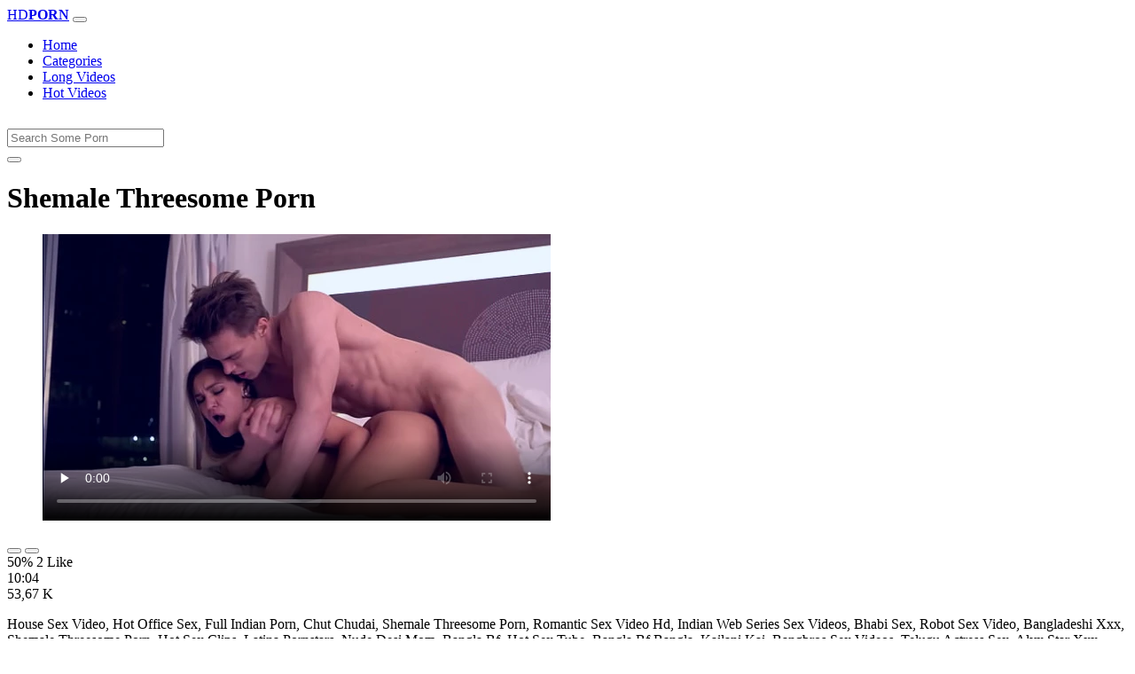

--- FILE ---
content_type: text/html; charset=UTF-8
request_url: https://www.xvedo.net/porn/shemale-threesome-porn/
body_size: 6677
content:
<!DOCTYPE html>
<html lang="En">
  <head>
    <meta http-equiv="Content-Type" content="text/html; charset=UTF-8" />
    <title>Shemale Threesome Porn - </title>
	<meta name="description" content="House Sex Video, Hot Office Sex, Full Indian Porn, Chut Chudai, Shemale Threesome Porn, Romantic Sex Video Hd, Indian Web Series Sex Videos, Bhabi Sex, Rob.">
    <meta name="viewport" content="width=device-width, initial-scale=1, shrink-to-fit=no">

    <meta name="RATING" content="RTA-5042-1996-1400-1577-RTA" />
	<meta name="robots" content="index, follow, max-image-preview:large, max-snippet:-1, max-video-preview:-1" />
	<link rel="apple-touch-icon" sizes="180x180" href="https://www.xvedo.net/media/favicon/apple-icon-180x180.png">
	<link rel="icon" type="image/png" sizes="192x192"  href="https://www.xvedo.net/media/favicon/android-icon-192x192.png">
	<link rel="shortcut icon" href="https://www.xvedo.net/media/favicon/favicon.ico">
	<link title="" rel="search" type="application/opensearchdescription+xml" href="https://www.xvedo.net/opensearch.xml" />
	<link rel="alternate" type="application/rss+xml" title=" rss feed" href="https://www.xvedo.net/rss.xml" />	<link rel="canonical" href="https://www.xvedo.net/porn/shemale-threesome-porn/" />


	<!-- social links -->
    <meta property="og:title" content="Shemale Threesome Porn - " />
    <meta property="og:url" content="https://www.xvedo.net/porn/shemale-threesome-porn/" />
    <meta property="og:video:url" content="https://www.xvedo.net/videos/1428/shemale-threesome-porn.mp4?quality=360" />
	<meta property="og:description" content="House Sex Video, Hot Office Sex, Full Indian Porn, Chut Chudai, Shemale Threesome Porn, Romantic Sex Video Hd, Indian Web Series Sex Videos, Bhabi Sex, Rob." />
    <meta property="video:duration" content="604" />
    <meta property="og:image" content="https://www.xvedo.net/media/big/1428/shemale-threesome-porn.webp" />
    <meta property="og:type" content="video.other" />
    <meta property="og:video:type" content="video/mp4" />
    <meta property="og:video:width" content="320" />
    <meta property="og:video:height" content="180" />
	<meta property="article:modified_time" content="2025-10-04T13:58:46+03:00" />
    <link rel="image_src" href="https://www.xvedo.net/media/big/1428/shemale-threesome-porn.webp" />
    <link rel="video_src" href="https://www.xvedo.net/videos/1428/shemale-threesome-porn.mp4?quality=360" />
    <meta name="video_width" content="320" />
    <meta name="video_height" content="180" />
    <meta name="video_type" content="video/mp4" />
	<meta property="twitter:description" content="House Sex Video, Hot Office Sex, Full Indian Porn, Chut Chudai, Shemale Threesome Porn, Romantic Sex Video Hd, Indian Web Series Sex Videos, Bhabi Sex, Rob."/>

    <!-- Bootstrap core CSS -->
	<link rel="stylesheet" href="https://www.xvedo.net/system/theme/Default/css/bootstrap.min.css">
    <!-- Custom styles for this template -->
    <link href="https://www.xvedo.net/system/theme/Default/css/style.css" rel="stylesheet">
    <link href="https://www.xvedo.net/system/theme/Default/css/bootstrap-icons.css" rel="stylesheet">

	<style>
	footer div{color:#fff}	</style>


  </head>
  <body>
    <!-- Navigation -->
    <nav class="navbar navbar-expand-lg navbar-dark bg-dark fixed-top">
      <div class="container">
        <a class="navbar-brand header-logo" href="https://www.xvedo.net/" title="XXX Free HD Videos Redtube xHamster 3GP Bokep"><span>HD</span><b>PORN</b></a>
        <button class="navbar-toggler" type="button" data-toggle="collapse" data-target="#respNav" aria-controls="respNav" aria-expanded="false" aria-label="Toggle navigation">
          <span class="navbar-toggler-icon"></span>
        </button>
        <div class="collapse navbar-collapse" id="respNav">

          <ul class="navbar-nav ml-auto">
            <li class="nav-item home"><a class="nav-link" href="https://www.xvedo.net/" title="Home">Home</a></li>
               <li class="nav-item cats"><a class="nav-link asp" href="https://www.xvedo.net/categories/" title="Categories">
 Categories</a></li>
            <li class="nav-item long"><a class="nav-link" href="https://www.xvedo.net/longest-porn-sex/" title="Long Videos">Long Videos</a></li>
            <li class="nav-item fire"><a class="nav-link" href="https://www.xvedo.net/hottest-porn-sex/" title="Hot Videos">Hot Videos</a></li>
			          </ul>
        </div>
      </div>
   </nav>
    <!-- Page Content -->
    <div class="container">
		<div class="row">
			<div class="col-sm-12 col-md-12" style="padding-top:15px;">
				<form class="navbar-form" role="search" id="searchForm2"  method="get" action="https://www.xvedo.net/search.php" name="get_porn">
				<div class="input-group">
					<input type="text" name="query" id="query" class="form-control" placeholder="Search Some Porn">
					<div class="input-group-btn">
						<button class="btn btn-warning search-button" type="submit" name="search-button" title="search"><i class="bi bi-search"></i></button>
					</div>
				</div>
				</form>
			</div>
		</div>

<script type="application/ld+json">{
    "@context": "https://schema.org",
    "@type": "VideoObject",
    "name": "Shemale Threesome Porn -",
    "description": "House Sex Video, Hot Office Sex, Full Indian Porn, Chut Chudai, Shemale Threesome Porn, Romantic Sex Video Hd, Indian Web Series Sex Videos, Bhabi Sex, Rob.",
    "thumbnailUrl": "https://www.xvedo.net/media/big/1428/blonde-gets-fucked-hard.webp",
    "uploadDate": "2021-03-15T15:25:16+00:00",
    "duration": "PT10M4S",
    "contentUrl": "https://www.xvedo.net/videos/1428/shemale-threesome-porn.mp4",
    "embedUrl": "https://www.xvedo.net/videos/1428/shemale-threesome-porn.mp4",
    "genre": [
        "Xnxx",
        "Amateur",
        "Blonde"
    ],
    "isFamilyFriendly": false,
    "contentRating": "adult",
    "requiresSubscription": false,
    "publisher": {
        "@type": "Organization",
        "name": "XXXFreeHDVideosRedtubexHamster3GPBokep",
        "logo": {
            "@type": "ImageObject",
            "url": "https://www.xvedo.net/logo.png"
        }
    },
    "width": 1280,
    "height": 720,
    "playerType": "HTML5",
    "interactionStatistic": [
        {
            "@type": "InteractionCounter",
            "interactionType": {
                "@type": "WatchAction"
            },
            "userInteractionCount": "53673"
        },
        {
            "@type": "InteractionCounter",
            "interactionType": {
                "@type": "LikeAction"
            },
            "userInteractionCount": "2"
        },
        {
            "@type": "InteractionCounter",
            "interactionType": {
                "@type": "DislikeAction"
            },
            "userInteractionCount": "2"
        }
    ]
}</script>


		<div class="row h">
			<h1>Shemale Threesome Porn </h1>
		</div>



	<section class="video-player">
        <div class="row">
            <div class="col-12">
                <figure class="video-container">
                    <video controls preload="none" poster="https://www.xvedo.net/media/big/1428/blonde-gets-fucked-hard.webp" id="player">
                        <source type="video/mp4" src="https://www.xvedo.net/videos/1428/shemale-threesome-porn.mp4" />
                    </video>
                </figure>
<div class="video-bottom-content">
    <div class="video-likes" id="ajaxRating">
        <div class="btn-group" role="group">
            <button class="ajax_rating btn btn-success" data-vote-type="1" type="button" aria-label="Vote up">
                <i class="bi bi-hand-thumbs-up"></i>
            </button>
            <button class="ajax_rating btn btn-danger" data-vote-type="2" type="button" aria-label="Vote down">
                <i class="bi bi-hand-thumbs-down"></i>
            </button>
        </div>
        <span>50% 2 Like</span>
    </div>
    <div class="video-timer">
        <div class="timer"><i class="bi bi-clock"></i> <span>10:04</span></div>
        <div class="view"><i class="bi bi-eye"></i> <span>53,67 K</span></div>
    </div>
</div>
                <div class="video-description">
                                        <p>House Sex Video, Hot Office Sex, Full Indian Porn, Chut Chudai, Shemale Threesome Porn, Romantic Sex Video Hd, Indian Web Series Sex Videos, Bhabi Sex, Robot Sex Video, Bangladeshi Xxx, Shemale Threesome Porn, Hot Sex Clips, Latina Pornstars, Nude Desi Mom, Bangla Bf, Hot Sex Tube, Bangla Bf Bangla, Kailani Kai, Bangbros Sex Videos, Telugu Actress Sex, Alyx Star Xxx, Czech Porn, Dani Daniels Videos</p>

<a href="https://www.xvedo.net/model/hello-siri3/" title="Hello Siri3 Porn Videos">#Hello Siri3</a>, <a href="https://www.xvedo.net/model/tim-monster-cock/" title="Tim Monster Cock Porn Videos">#Tim Monster Cock</a> <a href="https://www.xvedo.net/porn/nanga-dance-bhojpuri/" title="nanga dance bhojpuri">#nanga dance bhojpuri</a>, <a href="https://www.xvedo.net/porn/bf-full-film/" title="bf full film">#bf full film</a>, <a href="https://www.xvedo.net/porn/bengali-fucking-movie/" title="bengali fucking movie">#bengali fucking movie</a>, <a href="https://www.xvedo.net/porn/xvideo-full-movie/" title="xvideo full movie">#xvideo full movie</a>, <a href="https://www.xvedo.net/porn/sex-video-collection/" title="sex video collection">#sex video collection</a>

                </div>
            </div>
        </div>
    </section>





	<div class="row h">
		<h2>Related Shemale Threesome Porn Xxx, Porn Videos</h2>
	</div>
      <div class="row">

        <div class="col-lg-4 col-sm-6 portfolio-item">
          <div class="card">
            <a href="https://www.xvedo.net/video/1893/hot-blonde-in-g-string/" title="hot blonde in g string"><img class="img-fluid" srcset="https://www.xvedo.net/media/1893/hot-blonde-in-g-string.webp 382w, https://www.xvedo.net/media/big/1893/hot-blonde-in-g-string.webp 573w" src="https://www.xvedo.net/media/1893/hot-blonde-in-g-string.webp" title="hot blonde in g string" alt="hot blonde in g string" width="400" height="225"></a>
            <div class="card-body">
                <div class="views col-sm-5"><i class="bi bi-eye"></i> 51,74 K</div>
                <div class="time col-sm-5"><i class="bi bi-clock"></i> 26:53</div>
                <div class="text_on_img col-sm-12"><h3 class="title"><a href="https://www.xvedo.net/video/1893/hot-blonde-in-g-string/" title="hot blonde in g string">hot blonde in g string</a></h3></div>
            </div>
          </div>
        </div>



        <div class="col-lg-4 col-sm-6 portfolio-item">
          <div class="card">
            <a href="https://www.xvedo.net/video/2683/hot-blonde-girls-in-short-shorts/" title="hot blonde girls in short shorts"><img class="img-fluid" srcset="https://www.xvedo.net/media/2683/hot-blonde-girls-in-short-shorts.webp 382w, https://www.xvedo.net/media/big/2683/hot-blonde-girls-in-short-shorts.webp 573w" src="https://www.xvedo.net/media/2683/hot-blonde-girls-in-short-shorts.webp" title="hot blonde girls in short shorts" alt="hot blonde girls in short shorts" width="400" height="225"></a>
            <div class="card-body">
                <div class="views col-sm-5"><i class="bi bi-eye"></i> 50,56 K</div>
                <div class="time col-sm-5"><i class="bi bi-clock"></i> 13:38</div>
                <div class="text_on_img col-sm-12"><h3 class="title"><a href="https://www.xvedo.net/video/2683/hot-blonde-girls-in-short-shorts/" title="hot blonde girls in short shorts">hot blonde girls in short shorts</a></h3></div>
            </div>
          </div>
        </div>



        <div class="col-lg-4 col-sm-6 portfolio-item">
          <div class="card">
            <a href="https://www.xvedo.net/video/4128/hot-blonde-giving-a-blowjob/" title="hot blonde giving a blowjob"><img class="img-fluid" srcset="https://www.xvedo.net/media/4128/hot-blonde-giving-a-blowjob.webp 382w, https://www.xvedo.net/media/big/4128/hot-blonde-giving-a-blowjob.webp 573w" src="https://www.xvedo.net/media/4128/hot-blonde-giving-a-blowjob.webp" title="hot blonde giving a blowjob" alt="hot blonde giving a blowjob" width="400" height="225"></a>
            <div class="card-body">
                <div class="views col-sm-5"><i class="bi bi-eye"></i> 48,53 K</div>
                <div class="time col-sm-5"><i class="bi bi-clock"></i> 10:02</div>
                <div class="text_on_img col-sm-12"><h3 class="title"><a href="https://www.xvedo.net/video/4128/hot-blonde-giving-a-blowjob/" title="hot blonde giving a blowjob">hot blonde giving a blowjob</a></h3></div>
            </div>
          </div>
        </div>



        <div class="col-lg-4 col-sm-6 portfolio-item">
          <div class="card">
            <a href="https://www.xvedo.net/video/4133/tall-skinny-blonde-porn/" title="tall skinny blonde porn"><img class="img-fluid" srcset="https://www.xvedo.net/media/4133/tall-skinny-blonde-porn.webp 382w, https://www.xvedo.net/media/big/4133/tall-skinny-blonde-porn.webp 573w" src="https://www.xvedo.net/media/4133/tall-skinny-blonde-porn.webp" title="tall skinny blonde porn" alt="tall skinny blonde porn" width="400" height="225"></a>
            <div class="card-body">
                <div class="views col-sm-5"><i class="bi bi-eye"></i> 51,27 K</div>
                <div class="time col-sm-5"><i class="bi bi-clock"></i> 12:06</div>
                <div class="text_on_img col-sm-12"><h3 class="title"><a href="https://www.xvedo.net/video/4133/tall-skinny-blonde-porn/" title="tall skinny blonde porn">tall skinny blonde porn</a></h3></div>
            </div>
          </div>
        </div>



        <div class="col-lg-4 col-sm-6 portfolio-item">
          <div class="card">
            <a href="https://www.xvedo.net/video/4480/nympho-busty-blonde-cali-carter-loves-anal-creampies/" title="NYMPHO Busty blonde Cali Carter loves anal creampies"><img class="img-fluid" srcset="https://www.xvedo.net/media/4480/nympho-busty-blonde-cali-carter-loves-anal-creampies.webp 382w, https://www.xvedo.net/media/big/4480/nympho-busty-blonde-cali-carter-loves-anal-creampies.webp 573w" src="https://www.xvedo.net/media/4480/nympho-busty-blonde-cali-carter-loves-anal-creampies.webp" title="NYMPHO Busty blonde Cali Carter loves anal creampies" alt="NYMPHO Busty blonde Cali Carter loves anal creampies" width="400" height="225"></a>
            <div class="card-body">
                <div class="views col-sm-5"><i class="bi bi-eye"></i> 42,11 K</div>
                <div class="time col-sm-5"><i class="bi bi-clock"></i> 12:14</div>
                <div class="text_on_img col-sm-12"><h3 class="title"><a href="https://www.xvedo.net/video/4480/nympho-busty-blonde-cali-carter-loves-anal-creampies/" title="NYMPHO Busty blonde Cali Carter loves anal creampies">NYMPHO Busty blonde Cali Carter loves anal creampies</a></h3></div>
            </div>
          </div>
        </div>



        <div class="col-lg-4 col-sm-6 portfolio-item">
          <div class="card">
            <a href="https://www.xvedo.net/video/4489/adorable-petite-blonde-bangs-big-dick/" title="Adorable petite blonde bangs big dick"><img class="img-fluid" srcset="https://www.xvedo.net/media/4489/adorable-petite-blonde-bangs-big-dick.webp 382w, https://www.xvedo.net/media/big/4489/adorable-petite-blonde-bangs-big-dick.webp 573w" src="https://www.xvedo.net/media/4489/adorable-petite-blonde-bangs-big-dick.webp" title="Adorable petite blonde bangs big dick" alt="Adorable petite blonde bangs big dick" width="400" height="225"></a>
            <div class="card-body">
                <div class="views col-sm-5"><i class="bi bi-eye"></i> 39,56 K</div>
                <div class="time col-sm-5"><i class="bi bi-clock"></i> 11:09</div>
                <div class="text_on_img col-sm-12"><h3 class="title"><a href="https://www.xvedo.net/video/4489/adorable-petite-blonde-bangs-big-dick/" title="Adorable petite blonde bangs big dick">Adorable petite blonde bangs big dick</a></h3></div>
            </div>
          </div>
        </div>



        <div class="col-lg-4 col-sm-6 portfolio-item">
          <div class="card">
            <a href="https://www.xvedo.net/video/4499/bamvisions-anal-fuck-for-blonde-emma-hix/" title="Bamvisions Anal Fuck for Blonde Emma Hix"><img class="img-fluid" srcset="https://www.xvedo.net/media/4499/bamvisions-anal-fuck-for-blonde-emma-hix.webp 382w, https://www.xvedo.net/media/big/4499/bamvisions-anal-fuck-for-blonde-emma-hix.webp 573w" src="https://www.xvedo.net/media/4499/bamvisions-anal-fuck-for-blonde-emma-hix.webp" title="Bamvisions Anal Fuck for Blonde Emma Hix" alt="Bamvisions Anal Fuck for Blonde Emma Hix" width="400" height="225"></a>
            <div class="card-body">
                <div class="views col-sm-5"><i class="bi bi-eye"></i> 38,99 K</div>
                <div class="time col-sm-5"><i class="bi bi-clock"></i> 14:05</div>
                <div class="text_on_img col-sm-12"><h3 class="title"><a href="https://www.xvedo.net/video/4499/bamvisions-anal-fuck-for-blonde-emma-hix/" title="Bamvisions Anal Fuck for Blonde Emma Hix">Bamvisions Anal Fuck for Blonde Emma Hix</a></h3></div>
            </div>
          </div>
        </div>



        <div class="col-lg-4 col-sm-6 portfolio-item">
          <div class="card">
            <a href="https://www.xvedo.net/video/4551/hot-big-tits-blonde-bimbo-fucked-in-a-helicopter-nicolette-shea/" title="Hot Big Tits Blonde Bimbo Fucked in a Helicopter Nicolette Shea"><img class="img-fluid" srcset="https://www.xvedo.net/media/4551/hot-big-tits-blonde-bimbo-fucked-in-a-helicopter-nicolette-shea.webp 382w, https://www.xvedo.net/media/big/4551/hot-big-tits-blonde-bimbo-fucked-in-a-helicopter-nicolette-shea.webp 573w" src="https://www.xvedo.net/media/4551/hot-big-tits-blonde-bimbo-fucked-in-a-helicopter-nicolette-shea.webp" title="Hot Big Tits Blonde Bimbo Fucked in a Helicopter Nicolette Shea" alt="Hot Big Tits Blonde Bimbo Fucked in a Helicopter Nicolette Shea" width="400" height="225"></a>
            <div class="card-body">
                <div class="views col-sm-5"><i class="bi bi-eye"></i> 37,92 K</div>
                <div class="time col-sm-5"><i class="bi bi-clock"></i> 8:06</div>
                <div class="text_on_img col-sm-12"><h3 class="title"><a href="https://www.xvedo.net/video/4551/hot-big-tits-blonde-bimbo-fucked-in-a-helicopter-nicolette-shea/" title="Hot Big Tits Blonde Bimbo Fucked in a Helicopter Nicolette Shea">Hot Big Tits Blonde Bimbo Fucked in a Helicopter Nicolette Shea</a></h3></div>
            </div>
          </div>
        </div>



        <div class="col-lg-4 col-sm-6 portfolio-item">
          <div class="card">
            <a href="https://www.xvedo.net/video/4563/thick-blonde-gets-naked-at-work-1-part2-at-greatcamclips-com/" title="Thick Blonde gets naked at work 1 Part2 at greatcamclips com"><img class="img-fluid" srcset="https://www.xvedo.net/media/4563/thick-blonde-gets-naked-at-work-1-part2-at-greatcamclips-com.webp 382w, https://www.xvedo.net/media/big/4563/thick-blonde-gets-naked-at-work-1-part2-at-greatcamclips-com.webp 573w" src="https://www.xvedo.net/media/4563/thick-blonde-gets-naked-at-work-1-part2-at-greatcamclips-com.webp" title="Thick Blonde gets naked at work 1 Part2 at greatcamclips com" alt="Thick Blonde gets naked at work 1 Part2 at greatcamclips com" width="400" height="225"></a>
            <div class="card-body">
                <div class="views col-sm-5"><i class="bi bi-eye"></i> 37,88 K</div>
                <div class="time col-sm-5"><i class="bi bi-clock"></i> 18:19</div>
                <div class="text_on_img col-sm-12"><h3 class="title"><a href="https://www.xvedo.net/video/4563/thick-blonde-gets-naked-at-work-1-part2-at-greatcamclips-com/" title="Thick Blonde gets naked at work 1 Part2 at greatcamclips com">Thick Blonde gets naked at work 1 Part2 at greatcamclips com</a></h3></div>
            </div>
          </div>
        </div>



        <div class="col-lg-4 col-sm-6 portfolio-item">
          <div class="card">
            <a href="https://www.xvedo.net/video/4634/momxxx-sultry-blonde-florane-russell-gets-cowgirl-creampie/" title="MOMxxx Sultry blonde Florane Russell gets cowgirl creampie"><img class="img-fluid" srcset="https://www.xvedo.net/media/4634/momxxx-sultry-blonde-florane-russell-gets-cowgirl-creampie.webp 382w, https://www.xvedo.net/media/big/4634/momxxx-sultry-blonde-florane-russell-gets-cowgirl-creampie.webp 573w" src="https://www.xvedo.net/media/4634/momxxx-sultry-blonde-florane-russell-gets-cowgirl-creampie.webp" title="MOMxxx Sultry blonde Florane Russell gets cowgirl creampie" alt="MOMxxx Sultry blonde Florane Russell gets cowgirl creampie" width="400" height="225"></a>
            <div class="card-body">
                <div class="views col-sm-5"><i class="bi bi-eye"></i> 39,01 K</div>
                <div class="time col-sm-5"><i class="bi bi-clock"></i> 12:26</div>
                <div class="text_on_img col-sm-12"><h3 class="title"><a href="https://www.xvedo.net/video/4634/momxxx-sultry-blonde-florane-russell-gets-cowgirl-creampie/" title="MOMxxx Sultry blonde Florane Russell gets cowgirl creampie">MOMxxx Sultry blonde Florane Russell gets cowgirl creampie</a></h3></div>
            </div>
          </div>
        </div>



        <div class="col-lg-4 col-sm-6 portfolio-item">
          <div class="card">
            <a href="https://www.xvedo.net/video/4658/pandora-blonde-aux-gros-seins-espionnee-et-defoncee-par-un-inconnu/" title="Pandora blonde aux gros seins espionnée et défoncée par un inconnu"><img class="img-fluid" srcset="https://www.xvedo.net/media/4658/pandora-blonde-aux-gros-seins-espionnee-et-defoncee-par-un-inconnu.webp 382w, https://www.xvedo.net/media/big/4658/pandora-blonde-aux-gros-seins-espionnee-et-defoncee-par-un-inconnu.webp 573w" src="https://www.xvedo.net/media/4658/pandora-blonde-aux-gros-seins-espionnee-et-defoncee-par-un-inconnu.webp" title="Pandora blonde aux gros seins espionnée et défoncée par un inconnu" alt="Pandora blonde aux gros seins espionnée et défoncée par un inconnu" width="400" height="225"></a>
            <div class="card-body">
                <div class="views col-sm-5"><i class="bi bi-eye"></i> 58,19 K</div>
                <div class="time col-sm-5"><i class="bi bi-clock"></i> 12:33</div>
                <div class="text_on_img col-sm-12"><h3 class="title"><a href="https://www.xvedo.net/video/4658/pandora-blonde-aux-gros-seins-espionnee-et-defoncee-par-un-inconnu/" title="Pandora blonde aux gros seins espionnée et défoncée par un inconnu">Pandora blonde aux gros seins espionnée et défoncée par un inconnu</a></h3></div>
            </div>
          </div>
        </div>



        <div class="col-lg-4 col-sm-6 portfolio-item">
          <div class="card">
            <a href="https://www.xvedo.net/video/4749/hot-blonde-with-incredible-body-loves-to-fuck/" title="Hot blonde with incredible body loves to fuck"><img class="img-fluid" srcset="https://www.xvedo.net/media/4749/hot-blonde-with-incredible-body-loves-to-fuck.webp 382w, https://www.xvedo.net/media/big/4749/hot-blonde-with-incredible-body-loves-to-fuck.webp 573w" src="https://www.xvedo.net/media/4749/hot-blonde-with-incredible-body-loves-to-fuck.webp" title="Hot blonde with incredible body loves to fuck" alt="Hot blonde with incredible body loves to fuck" width="400" height="225"></a>
            <div class="card-body">
                <div class="views col-sm-5"><i class="bi bi-eye"></i> 38,25 K</div>
                <div class="time col-sm-5"><i class="bi bi-clock"></i> 12:00</div>
                <div class="text_on_img col-sm-12"><h3 class="title"><a href="https://www.xvedo.net/video/4749/hot-blonde-with-incredible-body-loves-to-fuck/" title="Hot blonde with incredible body loves to fuck">Hot blonde with incredible body loves to fuck</a></h3></div>
            </div>
          </div>
        </div>



        <div class="col-lg-4 col-sm-6 portfolio-item">
          <div class="card">
            <a href="https://www.xvedo.net/video/4816/naughty-america-big-tit-blonde-pornstar-casca-akashova-takes-care-of-clients-sexual-needs/" title="Naughty America Big tit blonde pornstar Casca Akashova takes care of clients sexual needs"><img class="img-fluid" srcset="https://www.xvedo.net/media/4816/naughty-america-big-tit-blonde-pornstar-casca-akashova-takes-care-of-clients-sexual-needs.webp 382w, https://www.xvedo.net/media/big/4816/naughty-america-big-tit-blonde-pornstar-casca-akashova-takes-care-of-clients-sexual-needs.webp 573w" src="https://www.xvedo.net/media/4816/naughty-america-big-tit-blonde-pornstar-casca-akashova-takes-care-of-clients-sexual-needs.webp" title="Naughty America Big tit blonde pornstar Casca Akashova takes care of clients sexual needs" alt="Naughty America Big tit blonde pornstar Casca Akashova takes care of clients sexual needs" width="400" height="225"></a>
            <div class="card-body">
                <div class="views col-sm-5"><i class="bi bi-eye"></i> 36,50 K</div>
                <div class="time col-sm-5"><i class="bi bi-clock"></i> 13:06</div>
                <div class="text_on_img col-sm-12"><h3 class="title"><a href="https://www.xvedo.net/video/4816/naughty-america-big-tit-blonde-pornstar-casca-akashova-takes-care-of-clients-sexual-needs/" title="Naughty America Big tit blonde pornstar Casca Akashova takes care of clients sexual needs">Naughty America Big tit blonde pornstar Casca Akashova takes care of clients sexual needs</a></h3></div>
            </div>
          </div>
        </div>



        <div class="col-lg-4 col-sm-6 portfolio-item">
          <div class="card">
            <a href="https://www.xvedo.net/video/4844/big-tits-blonde-teen-gabbie-carter-hits-a-hole-in-one/" title="BIG TITS Blonde TEEN Gabbie Carter Hits A Hole In One"><img class="img-fluid" srcset="https://www.xvedo.net/media/4844/big-tits-blonde-teen-gabbie-carter-hits-a-hole-in-one.webp 382w, https://www.xvedo.net/media/big/4844/big-tits-blonde-teen-gabbie-carter-hits-a-hole-in-one.webp 573w" src="https://www.xvedo.net/media/4844/big-tits-blonde-teen-gabbie-carter-hits-a-hole-in-one.webp" title="BIG TITS Blonde TEEN Gabbie Carter Hits A Hole In One" alt="BIG TITS Blonde TEEN Gabbie Carter Hits A Hole In One" width="400" height="225"></a>
            <div class="card-body">
                <div class="views col-sm-5"><i class="bi bi-eye"></i> 37,52 K</div>
                <div class="time col-sm-5"><i class="bi bi-clock"></i> 13:00</div>
                <div class="text_on_img col-sm-12"><h3 class="title"><a href="https://www.xvedo.net/video/4844/big-tits-blonde-teen-gabbie-carter-hits-a-hole-in-one/" title="BIG TITS Blonde TEEN Gabbie Carter Hits A Hole In One">BIG TITS Blonde TEEN Gabbie Carter Hits A Hole In One</a></h3></div>
            </div>
          </div>
        </div>



        <div class="col-lg-4 col-sm-6 portfolio-item">
          <div class="card">
            <a href="https://www.xvedo.net/video/4893/danejones-petite-young-blonde-gets-passionate-sex-from-lover/" title="DaneJones Petite young blonde gets passionate sex from lover"><img class="img-fluid" srcset="https://www.xvedo.net/media/4893/danejones-petite-young-blonde-gets-passionate-sex-from-lover.webp 382w, https://www.xvedo.net/media/big/4893/danejones-petite-young-blonde-gets-passionate-sex-from-lover.webp 573w" src="https://www.xvedo.net/media/4893/danejones-petite-young-blonde-gets-passionate-sex-from-lover.webp" title="DaneJones Petite young blonde gets passionate sex from lover" alt="DaneJones Petite young blonde gets passionate sex from lover" width="400" height="225"></a>
            <div class="card-body">
                <div class="views col-sm-5"><i class="bi bi-eye"></i> 36,61 K</div>
                <div class="time col-sm-5"><i class="bi bi-clock"></i> 10:11</div>
                <div class="text_on_img col-sm-12"><h3 class="title"><a href="https://www.xvedo.net/video/4893/danejones-petite-young-blonde-gets-passionate-sex-from-lover/" title="DaneJones Petite young blonde gets passionate sex from lover">DaneJones Petite young blonde gets passionate sex from lover</a></h3></div>
            </div>
          </div>
        </div>



        <div class="col-lg-4 col-sm-6 portfolio-item">
          <div class="card">
            <a href="https://www.xvedo.net/video/4907/inked-blonde-holly-fucks-monster-bbc-cowgirl-after-blowjob/" title="Inked blonde Holly fucks monster BBC cowgirl after blowjob"><img class="img-fluid" srcset="https://www.xvedo.net/media/4907/inked-blonde-holly-fucks-monster-bbc-cowgirl-after-blowjob.webp 382w, https://www.xvedo.net/media/big/4907/inked-blonde-holly-fucks-monster-bbc-cowgirl-after-blowjob.webp 573w" src="https://www.xvedo.net/media/4907/inked-blonde-holly-fucks-monster-bbc-cowgirl-after-blowjob.webp" title="Inked blonde Holly fucks monster BBC cowgirl after blowjob" alt="Inked blonde Holly fucks monster BBC cowgirl after blowjob" width="400" height="225"></a>
            <div class="card-body">
                <div class="views col-sm-5"><i class="bi bi-eye"></i> 36,53 K</div>
                <div class="time col-sm-5"><i class="bi bi-clock"></i> 10:00</div>
                <div class="text_on_img col-sm-12"><h3 class="title"><a href="https://www.xvedo.net/video/4907/inked-blonde-holly-fucks-monster-bbc-cowgirl-after-blowjob/" title="Inked blonde Holly fucks monster BBC cowgirl after blowjob">Inked blonde Holly fucks monster BBC cowgirl after blowjob</a></h3></div>
            </div>
          </div>
        </div>



        <div class="col-lg-4 col-sm-6 portfolio-item">
          <div class="card">
            <a href="https://www.xvedo.net/video/4958/czech-blonde-lady-bangs-in-fake-taxi/" title="Czech blonde lady bangs in fake taxi"><img class="img-fluid" srcset="https://www.xvedo.net/media/4958/czech-blonde-lady-bangs-in-fake-taxi.webp 382w, https://www.xvedo.net/media/big/4958/czech-blonde-lady-bangs-in-fake-taxi.webp 573w" src="https://www.xvedo.net/media/4958/czech-blonde-lady-bangs-in-fake-taxi.webp" title="Czech blonde lady bangs in fake taxi" alt="Czech blonde lady bangs in fake taxi" width="400" height="225"></a>
            <div class="card-body">
                <div class="views col-sm-5"><i class="bi bi-eye"></i> 36,19 K</div>
                <div class="time col-sm-5"><i class="bi bi-clock"></i> 12:19</div>
                <div class="text_on_img col-sm-12"><h3 class="title"><a href="https://www.xvedo.net/video/4958/czech-blonde-lady-bangs-in-fake-taxi/" title="Czech blonde lady bangs in fake taxi">Czech blonde lady bangs in fake taxi</a></h3></div>
            </div>
          </div>
        </div>



        <div class="col-lg-4 col-sm-6 portfolio-item">
          <div class="card">
            <a href="https://www.xvedo.net/video/5033/blonde-stepmom-jerks-and-sucks-off-her-stepson/" title="Blonde stepmom jerks and sucks off her stepson"><img class="img-fluid" srcset="https://www.xvedo.net/media/5033/blonde-stepmom-jerks-and-sucks-off-her-stepson.webp 382w, https://www.xvedo.net/media/big/5033/blonde-stepmom-jerks-and-sucks-off-her-stepson.webp 573w" src="https://www.xvedo.net/media/5033/blonde-stepmom-jerks-and-sucks-off-her-stepson.webp" title="Blonde stepmom jerks and sucks off her stepson" alt="Blonde stepmom jerks and sucks off her stepson" width="400" height="225"></a>
            <div class="card-body">
                <div class="views col-sm-5"><i class="bi bi-eye"></i> 39,93 K</div>
                <div class="time col-sm-5"><i class="bi bi-clock"></i> 12:13</div>
                <div class="text_on_img col-sm-12"><h3 class="title"><a href="https://www.xvedo.net/video/5033/blonde-stepmom-jerks-and-sucks-off-her-stepson/" title="Blonde stepmom jerks and sucks off her stepson">Blonde stepmom jerks and sucks off her stepson</a></h3></div>
            </div>
          </div>
        </div>



      </div>
      <!-- /.row -->

		<div class="row h">
			<h2>Search Trends</h2>
		</div>
		<div class="row">
			<div class="col-lg-12 col-sm-12 tagcloud related">
			<a class="btn btn-asp" href="https://www.xvedo.net/porn/sax-vdeos/" title="Sax Vdeos">Sax Vdeos</a> <a class="btn btn-asp" href="https://www.xvedo.net/porn/nepali-sexx/" title="Nepali Sexx">Nepali Sexx</a> <a class="btn btn-asp" href="https://www.xvedo.net/porn/xxx-pd/" title="Xxx Pd">Xxx Pd</a> <a class="btn btn-asp" href="https://www.xvedo.net/porn/sithara-xxx/" title="Sithara Xxx">Sithara Xxx</a> <a class="btn btn-asp" href="https://www.xvedo.net/porn/hyderabadi-bf/" title="Hyderabadi Bf">Hyderabadi Bf</a> <a class="btn btn-asp" href="https://www.xvedo.net/porn/bhojpuri-nangi/" title="Bhojpuri Nangi">Bhojpuri Nangi</a> <a class="btn btn-asp" href="https://www.xvedo.net/porn/biguz-net/" title="Biguz Net">Biguz Net</a> <a class="btn btn-asp" href="https://www.xvedo.net/porn/fxnxx-com/" title="Fxnxx Com">Fxnxx Com</a> <a class="btn btn-asp" href="https://www.xvedo.net/porn/dipa-xxx/" title="Dipa Xxx">Dipa Xxx</a> <a class="btn btn-asp" href="https://www.xvedo.net/porn/xxx-video-df/" title="Xxx Video Df">Xxx Video Df</a> <a class="btn btn-asp" href="https://www.xvedo.net/porn/kowalski-page-com/" title="Kowalski Page Com">Kowalski Page Com</a> <a class="btn btn-asp" href="https://www.xvedo.net/porn/desi-local-xnxx/" title="Desi Local Xnxx">Desi Local Xnxx</a> <a class="btn btn-asp" href="https://www.xvedo.net/porn/negro-sex-hd/" title="Negro Sex Hd">Negro Sex Hd</a> <a class="btn btn-asp" href="https://www.xvedo.net/porn/chainij-sex-video/" title="Chainij Sex Video">Chainij Sex Video</a> <a class="btn btn-asp" href="https://www.xvedo.net/porn/indian-xx-download/" title="Indian Xx Download">Indian Xx Download</a> 			</div>
		</div>

    </div>
    <!-- /.container -->
    <script>
    document.querySelectorAll('.ajax_rating').forEach(button => {
        button.addEventListener('click', () => {
            const voteType = button.dataset.voteType;
            dovote(1428, voteType);
        });
    });
    </script>
	
	
	<script src="https://www.xvedo.net/system/theme/Default/js/user.min.js"></script>
	<!-- Footer -->
    <footer class="py-5 bg-dark">
      <div class="container">
        <p class="m-0 text-center text-white"><a class="footer-logo" href="https://www.xvedo.net/"><span>HD</span><b>PORN</b></a></p>
        <p class="m-0 text-center text-white" style="padding-bottom:20px;color:#fff;">
			<a href="https://www.fullporn.net/" title="sex videos">sex videos</a><br />
<div style="text-align: center;"><span style="font-size: 1rem;"><b>Video Za Kutombana</b></span></div><div style="text-align: center;">Tafuta video za kutombana kwenye xvedo.net, tovuti ya video za ngono za Kiswahili. Tunatoa mkusanyiko mkubwa wa video za kutombana za kimapenzi, za kisasa, na za kimataifa. Tembelea sasa na upate burudani ya ngono ya hali ya juu.</div><div style="text-align: center;"><br></div><div style="text-align: center;"><b>Kutombana XXX</b></div><div style="text-align: center;">Pata video za kutombana XXX za hali ya juu kwenye xvedo.net. Tunatoa mkusanyiko wa video za ngono za Kiswahili, za kimataifa, na za kisasa. Tembelea sasa na upate burudani ya ngono ya kipekee.</div><div style="text-align: center;"><br></div><div style="text-align: center;"><span style="font-size: 1rem;"><b>Sunny Leone Porn</b></span></div><div><div style="text-align: center;">Experience the ultimate Sunny Leone porn collection at xvedo.net. Our vast library features the hottest Sunny Leone sex videos, showcasing her seductive charm and erotic talents. From sensual solo scenes to intense hardcore action, our Sunny Leone porn videos are sure to satisfy your desires. Browse our collection now and indulge in the best Sunny Leone adult content.</div><div style="text-align: center;"><br></div><div style="text-align: center;"><b>Xvideos Porn</b></div><div style="text-align: center;">Discover the ultimate Xvideos porn experience at xvedo.net. Our vast collection features a diverse range of Xvideos sex videos, including amateur, hardcore, and fetish content. With new videos added daily, our Xvideos porn library is the perfect destination for those seeking high-quality adult entertainment. Browse our collection now and enjoy the hottest Xvideos porn videos, carefully curated for your pleasure.</div></div>		</p>
				
        <p class="m-0 text-center text-white" style="padding-bottom:20px;color:#fff;">
			 <a href="https://www.xvedo.net/page/2257/" title="18 U.s.c 2257">18 U.s.c 2257</a> | <a href="https://www.xvedo.net/page/terms/" title="Terms Of Use">Terms Of Use</a> | <a href="https://www.xvedo.net/page/dmca/" title="Dmca">Dmca</a>
		</p>
		<p class="m-0 text-center text-white">© Copyright 2026 by xvedo.net</p>
      </div>
      <!-- /.container -->
    </footer>
    <!-- Bootstrap core JavaScript -->
    <div class="cookie-banner" id="cookie-banner">
        <p>We use cookies to improve your experience. By continuing, you agree to our use of cookies.</p>
        <button class="accept" onclick="acceptCookies()">Accept</button>
        <button class="reject" onclick="rejectCookies()">Reject</button>
    </div>	
<span style="display:none;"><img src="//whos.amung.us/widget/7wdcrzj1ph5u.png" width="0" height="0"/></span><!-- Yandex.Metrika counter --> <script type="text/javascript" > (function(m,e,t,r,i,k,a){m[i]=m[i]||function(){(m[i].a=m[i].a||[]).push(arguments)}; m[i].l=1*new Date();k=e.createElement(t),a=e.getElementsByTagName(t)[0],k.async=1,k.src=r,a.parentNode.insertBefore(k,a)}) (window, document, "script", "https://cdn.jsdelivr.net/npm/yandex-metrica-watch/tag.js", "ym"); ym(56669806, "init", { clickmap:true, trackLinks:true, accurateTrackBounce:true }); </script> <noscript><div><img src="https://mc.yandex.ru/watch/56669806" style="position:absolute; left:-9999px;" alt="" /></div></noscript> <!-- /Yandex.Metrika counter -->

  <script defer src="https://static.cloudflareinsights.com/beacon.min.js/vcd15cbe7772f49c399c6a5babf22c1241717689176015" integrity="sha512-ZpsOmlRQV6y907TI0dKBHq9Md29nnaEIPlkf84rnaERnq6zvWvPUqr2ft8M1aS28oN72PdrCzSjY4U6VaAw1EQ==" data-cf-beacon='{"version":"2024.11.0","token":"65174325950d4cc0aef447afde94d4d2","r":1,"server_timing":{"name":{"cfCacheStatus":true,"cfEdge":true,"cfExtPri":true,"cfL4":true,"cfOrigin":true,"cfSpeedBrain":true},"location_startswith":null}}' crossorigin="anonymous"></script>
</body>
</html>